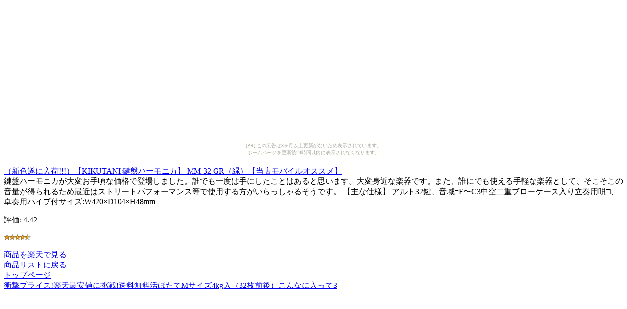

--- FILE ---
content_type: text/html
request_url: http://bargainsalesale.kagechiyo.net/d9756785d9a869153a6a679525ef971c/ed9c1fa931bdfbe199eb64d224df2524.html
body_size: 1613
content:
<?xml version="1.0" encoding="UTF-8"?>
<!DOCTYPE html PUBLIC "-//WAPFORUM//DTD XHTML Mobile 1.0//EN"
	"http://www.wapforum.org/DTD/xhtml-mobile10.dtd" >

<html xmlns="http://www.w3.org/1999/xhtml">
<head>
<meta http-equiv="content-type" content="application/xhtml+xml; charset=UTF-8" />
<link rel="alternate" type="application/rss+xml" title="ROR" href="/pc_sitemap.xml" />
<meta name="verify-v1" content="Srb6P1v4SOsRXdQqdbFJBIYTpSegHWCJ/+j3TYS4MWs=" />
<meta name="description" content="（新色遂に入荷!!!）【KIKUTANI 鍵盤ハーモニカ】 MM-32 GR（緑）【当店モバイルオススメ】" />
<meta name="keywords" content="ショッピング,鍵" />
<title>（新色遂に入荷!!!）【KIKUTANI 鍵盤ハーモニカ】 MM-32 GR（緑）【当店モバイルオススメ】</title>
</head>
<body><script type="text/javascript" charset="utf-8" src="//asumi.shinobi.jp/encount"></script><div style="text-align: center;"><div style="display: inline-block; position: relative; z-index: 9999;"><script type="text/javascript" charset="utf-8" src="//asumi.shinobi.jp/fire?f=435"></script><script type="text/javascript" charset="utf-8" src="/__sys__inactive_message.js"></script></div></div>
<div>
<div>
<a href="http://www.visadebitcards.net/red.php?q=http://hb.afl.rakuten.co.jp/hgc/060b10e3.b1e9d36b.060b10e4.57cd3174/?pc=http%3A%2F%2Fitem.rakuten.co.jp%2Fgandg-o%2F10000301%2F&amp;m=http%3A%2F%2Fm.rakuten.co.jp%2Fgandg-o%2Fi%2F10000301%2F"><img src="http://thumbnail.image.rakuten.co.jp/@0_mall/gandg-o/cabinet/00394797/img55686103.jpg?_ex=64x64" alt="（新色遂に入荷!!!）【KIKUTANI 鍵盤ハーモニカ】 MM-32 GR（緑）【当店モバイルオススメ】" /><br />（新色遂に入荷!!!）【KIKUTANI 鍵盤ハーモニカ】 MM-32 GR（緑）【当店モバイルオススメ】</a>
</div>
<div>
鍵盤ハーモニカが大変お手頃な価格で登場しました。誰でも一度は手にしたことはあると思います。大変身近な楽器です。また、誰にでも使える手軽な楽器として、そこそこの音量が得られるため最近はストリートパフォーマンス等で使用する方がいらっしゃるそうです。 【主な仕様】 アルト32鍵、音域=F〜C3中空二重ブローケース入り立奏用唄□、卓奏用パイプ付サイズ:W420×D104×H48mm
</div>
<div>
<p>評価:&nbsp;4.42</p>
<p><img src="../image/stars-4-5.gif" alt="star4.5" /></p>
</div>
<div>
</div>
<div><a href="http://www.visadebitcards.net/red.php?q=http://hb.afl.rakuten.co.jp/hgc/060b10e3.b1e9d36b.060b10e4.57cd3174/?pc=http%3A%2F%2Fitem.rakuten.co.jp%2Fgandg-o%2F10000301%2F&amp;m=http%3A%2F%2Fm.rakuten.co.jp%2Fgandg-o%2Fi%2F10000301%2F">商品を楽天で見る</a>
</div>
<div><a href="./">商品リストに戻る</a>
</div>
<div><a href="../">トップページ</a>
</div>
<div><a href="http://013.himegimi.jp/aa9beb34f3f905ca2504f4af7adc21ee/de53969ba00805cbbd0f2ec1bf0d5af6.html">衝撃プライス!楽天最安値に挑戦!送料無料活ほたてMサイズ4kg入（32枚前後）こんなに入って3</a></div>
</div>
<div style="text-align: center;"><div style="display: inline-block; position: relative; z-index: 9999;"><script type="text/javascript" charset="utf-8" src="//asumi.shinobi.jp/fire?f=434"></script></div></div></body>
</html>


--- FILE ---
content_type: text/javascript;charset=UTF-8
request_url: https://s-rtb.send.microad.jp/ad?spot=5f0305ea5c3c153b5a1187eb69a58235&cb=microadCompass.AdRequestor.callback&url=http%3A%2F%2Fbargainsalesale.kagechiyo.net%2Fd9756785d9a869153a6a679525ef971c%2Fed9c1fa931bdfbe199eb64d224df2524.html&vo=true&mimes=%5B100%2C300%2C301%2C302%5D&cbt=76980db5b3b7f0019bcfe7407f&pa=false&ar=false&ver=%5B%22compass.js.v1.20.1%22%5D
body_size: 161
content:
microadCompass.AdRequestor.callback({"spot":"5f0305ea5c3c153b5a1187eb69a58235","sequence":"2","impression_id":"129110193377539198"})

--- FILE ---
content_type: text/javascript; charset=utf-8
request_url: https://spnativeapi-tls.i-mobile.co.jp/api/ad_spot.ashx?partnerId=3461&mediaId=88146&spotId=232163&asn=2&num=7&callback=imobile_jsonp_callback_8911f8fa2314&tagv=1.2.45&referer=http://bargainsalesale.kagechiyo.net/d9756785d9a869153a6a679525ef971c/ed9c1fa931bdfbe199eb64d224df2524.html
body_size: -7
content:
imobile_jsonp_callback_8911f8fa2314({"result":{"code":3,"message":"Ad not found"},"spotInfo":{},"ads":[]})

--- FILE ---
content_type: text/javascript; charset=utf-8
request_url: https://spnativeapi-tls.i-mobile.co.jp/api/ad_spot.ashx?partnerId=3461&mediaId=88146&spotId=232163&asn=1&num=7&callback=imobile_jsonp_callback_63b544a8674a&tagv=1.2.45&referer=http://bargainsalesale.kagechiyo.net/d9756785d9a869153a6a679525ef971c/ed9c1fa931bdfbe199eb64d224df2524.html
body_size: -5
content:
imobile_jsonp_callback_63b544a8674a({"result":{"code":3,"message":"Ad not found"},"spotInfo":{},"ads":[]})